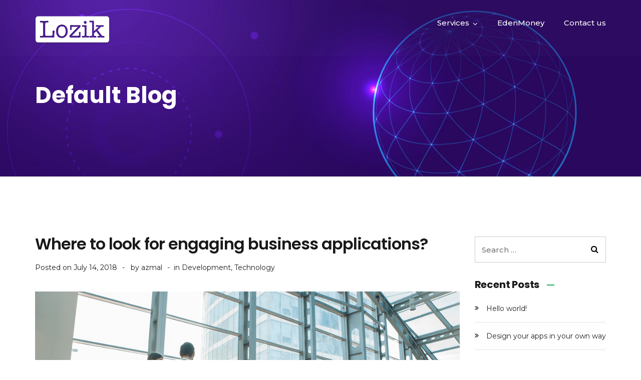

--- FILE ---
content_type: text/html; charset=UTF-8
request_url: https://lozikmedia.com/where-to-look-for-engaging-business-applications/
body_size: 12381
content:
<!doctype html>
<html lang="en-US">
<head>
	<meta charset="UTF-8">
	<meta name="viewport" content="width=device-width, initial-scale=1">
	<meta name="format-detection" content="telephone=no">
	<link rel="profile" href="http://gmpg.org/xfn/11">
	<title>Where to look for engaging business  applications? &#8211; Lozik Media Services Ltd</title>
<meta name='robots' content='max-image-preview:large' />
	<style>img:is([sizes="auto" i], [sizes^="auto," i]) { contain-intrinsic-size: 3000px 1500px }</style>
	<link rel='dns-prefetch' href='//fonts.googleapis.com' />
<link rel='preconnect' href='https://fonts.gstatic.com' crossorigin />
<link rel="alternate" type="application/rss+xml" title="Lozik Media Services Ltd &raquo; Feed" href="https://lozikmedia.com/feed/" />
<script type="text/javascript">
/* <![CDATA[ */
window._wpemojiSettings = {"baseUrl":"https:\/\/s.w.org\/images\/core\/emoji\/16.0.1\/72x72\/","ext":".png","svgUrl":"https:\/\/s.w.org\/images\/core\/emoji\/16.0.1\/svg\/","svgExt":".svg","source":{"concatemoji":"https:\/\/lozikmedia.com\/wp-includes\/js\/wp-emoji-release.min.js?ver=6.8.3"}};
/*! This file is auto-generated */
!function(s,n){var o,i,e;function c(e){try{var t={supportTests:e,timestamp:(new Date).valueOf()};sessionStorage.setItem(o,JSON.stringify(t))}catch(e){}}function p(e,t,n){e.clearRect(0,0,e.canvas.width,e.canvas.height),e.fillText(t,0,0);var t=new Uint32Array(e.getImageData(0,0,e.canvas.width,e.canvas.height).data),a=(e.clearRect(0,0,e.canvas.width,e.canvas.height),e.fillText(n,0,0),new Uint32Array(e.getImageData(0,0,e.canvas.width,e.canvas.height).data));return t.every(function(e,t){return e===a[t]})}function u(e,t){e.clearRect(0,0,e.canvas.width,e.canvas.height),e.fillText(t,0,0);for(var n=e.getImageData(16,16,1,1),a=0;a<n.data.length;a++)if(0!==n.data[a])return!1;return!0}function f(e,t,n,a){switch(t){case"flag":return n(e,"\ud83c\udff3\ufe0f\u200d\u26a7\ufe0f","\ud83c\udff3\ufe0f\u200b\u26a7\ufe0f")?!1:!n(e,"\ud83c\udde8\ud83c\uddf6","\ud83c\udde8\u200b\ud83c\uddf6")&&!n(e,"\ud83c\udff4\udb40\udc67\udb40\udc62\udb40\udc65\udb40\udc6e\udb40\udc67\udb40\udc7f","\ud83c\udff4\u200b\udb40\udc67\u200b\udb40\udc62\u200b\udb40\udc65\u200b\udb40\udc6e\u200b\udb40\udc67\u200b\udb40\udc7f");case"emoji":return!a(e,"\ud83e\udedf")}return!1}function g(e,t,n,a){var r="undefined"!=typeof WorkerGlobalScope&&self instanceof WorkerGlobalScope?new OffscreenCanvas(300,150):s.createElement("canvas"),o=r.getContext("2d",{willReadFrequently:!0}),i=(o.textBaseline="top",o.font="600 32px Arial",{});return e.forEach(function(e){i[e]=t(o,e,n,a)}),i}function t(e){var t=s.createElement("script");t.src=e,t.defer=!0,s.head.appendChild(t)}"undefined"!=typeof Promise&&(o="wpEmojiSettingsSupports",i=["flag","emoji"],n.supports={everything:!0,everythingExceptFlag:!0},e=new Promise(function(e){s.addEventListener("DOMContentLoaded",e,{once:!0})}),new Promise(function(t){var n=function(){try{var e=JSON.parse(sessionStorage.getItem(o));if("object"==typeof e&&"number"==typeof e.timestamp&&(new Date).valueOf()<e.timestamp+604800&&"object"==typeof e.supportTests)return e.supportTests}catch(e){}return null}();if(!n){if("undefined"!=typeof Worker&&"undefined"!=typeof OffscreenCanvas&&"undefined"!=typeof URL&&URL.createObjectURL&&"undefined"!=typeof Blob)try{var e="postMessage("+g.toString()+"("+[JSON.stringify(i),f.toString(),p.toString(),u.toString()].join(",")+"));",a=new Blob([e],{type:"text/javascript"}),r=new Worker(URL.createObjectURL(a),{name:"wpTestEmojiSupports"});return void(r.onmessage=function(e){c(n=e.data),r.terminate(),t(n)})}catch(e){}c(n=g(i,f,p,u))}t(n)}).then(function(e){for(var t in e)n.supports[t]=e[t],n.supports.everything=n.supports.everything&&n.supports[t],"flag"!==t&&(n.supports.everythingExceptFlag=n.supports.everythingExceptFlag&&n.supports[t]);n.supports.everythingExceptFlag=n.supports.everythingExceptFlag&&!n.supports.flag,n.DOMReady=!1,n.readyCallback=function(){n.DOMReady=!0}}).then(function(){return e}).then(function(){var e;n.supports.everything||(n.readyCallback(),(e=n.source||{}).concatemoji?t(e.concatemoji):e.wpemoji&&e.twemoji&&(t(e.twemoji),t(e.wpemoji)))}))}((window,document),window._wpemojiSettings);
/* ]]> */
</script>
<link rel='stylesheet' id='radiantthemes-addons-core-css' href='https://lozikmedia.com/wp-content/plugins/radiantthemes-addons/assets/css/radiantthemes-addons-core.css?ver=6.8.3' type='text/css' media='all' />
<style id='wp-emoji-styles-inline-css' type='text/css'>

	img.wp-smiley, img.emoji {
		display: inline !important;
		border: none !important;
		box-shadow: none !important;
		height: 1em !important;
		width: 1em !important;
		margin: 0 0.07em !important;
		vertical-align: -0.1em !important;
		background: none !important;
		padding: 0 !important;
	}
</style>
<link rel='stylesheet' id='wp-block-library-css' href='https://lozikmedia.com/wp-includes/css/dist/block-library/style.min.css?ver=6.8.3' type='text/css' media='all' />
<style id='classic-theme-styles-inline-css' type='text/css'>
/*! This file is auto-generated */
.wp-block-button__link{color:#fff;background-color:#32373c;border-radius:9999px;box-shadow:none;text-decoration:none;padding:calc(.667em + 2px) calc(1.333em + 2px);font-size:1.125em}.wp-block-file__button{background:#32373c;color:#fff;text-decoration:none}
</style>
<style id='global-styles-inline-css' type='text/css'>
:root{--wp--preset--aspect-ratio--square: 1;--wp--preset--aspect-ratio--4-3: 4/3;--wp--preset--aspect-ratio--3-4: 3/4;--wp--preset--aspect-ratio--3-2: 3/2;--wp--preset--aspect-ratio--2-3: 2/3;--wp--preset--aspect-ratio--16-9: 16/9;--wp--preset--aspect-ratio--9-16: 9/16;--wp--preset--color--black: #000000;--wp--preset--color--cyan-bluish-gray: #abb8c3;--wp--preset--color--white: #ffffff;--wp--preset--color--pale-pink: #f78da7;--wp--preset--color--vivid-red: #cf2e2e;--wp--preset--color--luminous-vivid-orange: #ff6900;--wp--preset--color--luminous-vivid-amber: #fcb900;--wp--preset--color--light-green-cyan: #7bdcb5;--wp--preset--color--vivid-green-cyan: #00d084;--wp--preset--color--pale-cyan-blue: #8ed1fc;--wp--preset--color--vivid-cyan-blue: #0693e3;--wp--preset--color--vivid-purple: #9b51e0;--wp--preset--gradient--vivid-cyan-blue-to-vivid-purple: linear-gradient(135deg,rgba(6,147,227,1) 0%,rgb(155,81,224) 100%);--wp--preset--gradient--light-green-cyan-to-vivid-green-cyan: linear-gradient(135deg,rgb(122,220,180) 0%,rgb(0,208,130) 100%);--wp--preset--gradient--luminous-vivid-amber-to-luminous-vivid-orange: linear-gradient(135deg,rgba(252,185,0,1) 0%,rgba(255,105,0,1) 100%);--wp--preset--gradient--luminous-vivid-orange-to-vivid-red: linear-gradient(135deg,rgba(255,105,0,1) 0%,rgb(207,46,46) 100%);--wp--preset--gradient--very-light-gray-to-cyan-bluish-gray: linear-gradient(135deg,rgb(238,238,238) 0%,rgb(169,184,195) 100%);--wp--preset--gradient--cool-to-warm-spectrum: linear-gradient(135deg,rgb(74,234,220) 0%,rgb(151,120,209) 20%,rgb(207,42,186) 40%,rgb(238,44,130) 60%,rgb(251,105,98) 80%,rgb(254,248,76) 100%);--wp--preset--gradient--blush-light-purple: linear-gradient(135deg,rgb(255,206,236) 0%,rgb(152,150,240) 100%);--wp--preset--gradient--blush-bordeaux: linear-gradient(135deg,rgb(254,205,165) 0%,rgb(254,45,45) 50%,rgb(107,0,62) 100%);--wp--preset--gradient--luminous-dusk: linear-gradient(135deg,rgb(255,203,112) 0%,rgb(199,81,192) 50%,rgb(65,88,208) 100%);--wp--preset--gradient--pale-ocean: linear-gradient(135deg,rgb(255,245,203) 0%,rgb(182,227,212) 50%,rgb(51,167,181) 100%);--wp--preset--gradient--electric-grass: linear-gradient(135deg,rgb(202,248,128) 0%,rgb(113,206,126) 100%);--wp--preset--gradient--midnight: linear-gradient(135deg,rgb(2,3,129) 0%,rgb(40,116,252) 100%);--wp--preset--font-size--small: 13px;--wp--preset--font-size--medium: 20px;--wp--preset--font-size--large: 36px;--wp--preset--font-size--x-large: 42px;--wp--preset--spacing--20: 0.44rem;--wp--preset--spacing--30: 0.67rem;--wp--preset--spacing--40: 1rem;--wp--preset--spacing--50: 1.5rem;--wp--preset--spacing--60: 2.25rem;--wp--preset--spacing--70: 3.38rem;--wp--preset--spacing--80: 5.06rem;--wp--preset--shadow--natural: 6px 6px 9px rgba(0, 0, 0, 0.2);--wp--preset--shadow--deep: 12px 12px 50px rgba(0, 0, 0, 0.4);--wp--preset--shadow--sharp: 6px 6px 0px rgba(0, 0, 0, 0.2);--wp--preset--shadow--outlined: 6px 6px 0px -3px rgba(255, 255, 255, 1), 6px 6px rgba(0, 0, 0, 1);--wp--preset--shadow--crisp: 6px 6px 0px rgba(0, 0, 0, 1);}:where(.is-layout-flex){gap: 0.5em;}:where(.is-layout-grid){gap: 0.5em;}body .is-layout-flex{display: flex;}.is-layout-flex{flex-wrap: wrap;align-items: center;}.is-layout-flex > :is(*, div){margin: 0;}body .is-layout-grid{display: grid;}.is-layout-grid > :is(*, div){margin: 0;}:where(.wp-block-columns.is-layout-flex){gap: 2em;}:where(.wp-block-columns.is-layout-grid){gap: 2em;}:where(.wp-block-post-template.is-layout-flex){gap: 1.25em;}:where(.wp-block-post-template.is-layout-grid){gap: 1.25em;}.has-black-color{color: var(--wp--preset--color--black) !important;}.has-cyan-bluish-gray-color{color: var(--wp--preset--color--cyan-bluish-gray) !important;}.has-white-color{color: var(--wp--preset--color--white) !important;}.has-pale-pink-color{color: var(--wp--preset--color--pale-pink) !important;}.has-vivid-red-color{color: var(--wp--preset--color--vivid-red) !important;}.has-luminous-vivid-orange-color{color: var(--wp--preset--color--luminous-vivid-orange) !important;}.has-luminous-vivid-amber-color{color: var(--wp--preset--color--luminous-vivid-amber) !important;}.has-light-green-cyan-color{color: var(--wp--preset--color--light-green-cyan) !important;}.has-vivid-green-cyan-color{color: var(--wp--preset--color--vivid-green-cyan) !important;}.has-pale-cyan-blue-color{color: var(--wp--preset--color--pale-cyan-blue) !important;}.has-vivid-cyan-blue-color{color: var(--wp--preset--color--vivid-cyan-blue) !important;}.has-vivid-purple-color{color: var(--wp--preset--color--vivid-purple) !important;}.has-black-background-color{background-color: var(--wp--preset--color--black) !important;}.has-cyan-bluish-gray-background-color{background-color: var(--wp--preset--color--cyan-bluish-gray) !important;}.has-white-background-color{background-color: var(--wp--preset--color--white) !important;}.has-pale-pink-background-color{background-color: var(--wp--preset--color--pale-pink) !important;}.has-vivid-red-background-color{background-color: var(--wp--preset--color--vivid-red) !important;}.has-luminous-vivid-orange-background-color{background-color: var(--wp--preset--color--luminous-vivid-orange) !important;}.has-luminous-vivid-amber-background-color{background-color: var(--wp--preset--color--luminous-vivid-amber) !important;}.has-light-green-cyan-background-color{background-color: var(--wp--preset--color--light-green-cyan) !important;}.has-vivid-green-cyan-background-color{background-color: var(--wp--preset--color--vivid-green-cyan) !important;}.has-pale-cyan-blue-background-color{background-color: var(--wp--preset--color--pale-cyan-blue) !important;}.has-vivid-cyan-blue-background-color{background-color: var(--wp--preset--color--vivid-cyan-blue) !important;}.has-vivid-purple-background-color{background-color: var(--wp--preset--color--vivid-purple) !important;}.has-black-border-color{border-color: var(--wp--preset--color--black) !important;}.has-cyan-bluish-gray-border-color{border-color: var(--wp--preset--color--cyan-bluish-gray) !important;}.has-white-border-color{border-color: var(--wp--preset--color--white) !important;}.has-pale-pink-border-color{border-color: var(--wp--preset--color--pale-pink) !important;}.has-vivid-red-border-color{border-color: var(--wp--preset--color--vivid-red) !important;}.has-luminous-vivid-orange-border-color{border-color: var(--wp--preset--color--luminous-vivid-orange) !important;}.has-luminous-vivid-amber-border-color{border-color: var(--wp--preset--color--luminous-vivid-amber) !important;}.has-light-green-cyan-border-color{border-color: var(--wp--preset--color--light-green-cyan) !important;}.has-vivid-green-cyan-border-color{border-color: var(--wp--preset--color--vivid-green-cyan) !important;}.has-pale-cyan-blue-border-color{border-color: var(--wp--preset--color--pale-cyan-blue) !important;}.has-vivid-cyan-blue-border-color{border-color: var(--wp--preset--color--vivid-cyan-blue) !important;}.has-vivid-purple-border-color{border-color: var(--wp--preset--color--vivid-purple) !important;}.has-vivid-cyan-blue-to-vivid-purple-gradient-background{background: var(--wp--preset--gradient--vivid-cyan-blue-to-vivid-purple) !important;}.has-light-green-cyan-to-vivid-green-cyan-gradient-background{background: var(--wp--preset--gradient--light-green-cyan-to-vivid-green-cyan) !important;}.has-luminous-vivid-amber-to-luminous-vivid-orange-gradient-background{background: var(--wp--preset--gradient--luminous-vivid-amber-to-luminous-vivid-orange) !important;}.has-luminous-vivid-orange-to-vivid-red-gradient-background{background: var(--wp--preset--gradient--luminous-vivid-orange-to-vivid-red) !important;}.has-very-light-gray-to-cyan-bluish-gray-gradient-background{background: var(--wp--preset--gradient--very-light-gray-to-cyan-bluish-gray) !important;}.has-cool-to-warm-spectrum-gradient-background{background: var(--wp--preset--gradient--cool-to-warm-spectrum) !important;}.has-blush-light-purple-gradient-background{background: var(--wp--preset--gradient--blush-light-purple) !important;}.has-blush-bordeaux-gradient-background{background: var(--wp--preset--gradient--blush-bordeaux) !important;}.has-luminous-dusk-gradient-background{background: var(--wp--preset--gradient--luminous-dusk) !important;}.has-pale-ocean-gradient-background{background: var(--wp--preset--gradient--pale-ocean) !important;}.has-electric-grass-gradient-background{background: var(--wp--preset--gradient--electric-grass) !important;}.has-midnight-gradient-background{background: var(--wp--preset--gradient--midnight) !important;}.has-small-font-size{font-size: var(--wp--preset--font-size--small) !important;}.has-medium-font-size{font-size: var(--wp--preset--font-size--medium) !important;}.has-large-font-size{font-size: var(--wp--preset--font-size--large) !important;}.has-x-large-font-size{font-size: var(--wp--preset--font-size--x-large) !important;}
:where(.wp-block-post-template.is-layout-flex){gap: 1.25em;}:where(.wp-block-post-template.is-layout-grid){gap: 1.25em;}
:where(.wp-block-columns.is-layout-flex){gap: 2em;}:where(.wp-block-columns.is-layout-grid){gap: 2em;}
:root :where(.wp-block-pullquote){font-size: 1.5em;line-height: 1.6;}
</style>
<link rel='stylesheet' id='contact-form-7-css' href='https://lozikmedia.com/wp-content/plugins/contact-form-7/includes/css/styles.css?ver=6.1.1' type='text/css' media='all' />
<link rel='stylesheet' id='child-style-css' href='https://lozikmedia.com/wp-content/themes/appon-child/style.css?ver=1.0.0' type='text/css' media='all' />
<link rel='stylesheet' id='radiantthemes-all-css' href='https://lozikmedia.com/wp-content/themes/appon/assets/css/radiantthemes-all.min.css?ver=1769766509' type='text/css' media='all' />
<link rel='stylesheet' id='radiantthemes-custom-css' href='https://lozikmedia.com/wp-content/themes/appon/assets/css/radiantthemes-custom.css?ver=1769766509' type='text/css' media='all' />
<link rel='stylesheet' id='radiantthemes-responsive-css' href='https://lozikmedia.com/wp-content/themes/appon/assets/css/radiantthemes-responsive.css?ver=1769766509' type='text/css' media='all' />
<link rel='stylesheet' id='radiantthemes-style-css' href='https://lozikmedia.com/wp-content/themes/appon-child/style.css?ver=6.8.3' type='text/css' media='all' />
<link rel='stylesheet' id='radiantthemes-user-custom-css' href='https://lozikmedia.com/wp-content/themes/appon/assets/css/radiantthemes-user-custom.css?ver=1769766509' type='text/css' media='all' />
<link rel='stylesheet' id='radiantthemes-dynamic-css' href='https://lozikmedia.com/wp-content/themes/appon/assets/css/radiantthemes-dynamic.css?ver=1769766509' type='text/css' media='all' />
<style id='radiantthemes-dynamic-inline-css' type='text/css'>
.vc_custom_1547877671502{margin-top: 0px !important;margin-bottom: 0px !important;padding-top: 90px !important;padding-bottom: 50px !important;background: #f6f6f6 url(https://appon.radiantthemes.com/wp-content/uploads/2019/01/footer-two-back.jpg?id=2091) !important;background-position: center !important;background-repeat: no-repeat !important;background-size: cover !important;}.vc_custom_1547202934967{margin-top: 0px !important;margin-bottom: 0px !important;padding-top: 20px !important;padding-bottom: 20px !important;background-color: #0a0217 !important;}.vc_custom_1547611642807{margin-top: 0px !important;margin-bottom: 20px !important;padding-top: 0px !important;padding-bottom: 0px !important;}.vc_custom_1547611650129{margin-top: 0px !important;margin-bottom: 20px !important;padding-top: 0px !important;padding-bottom: 0px !important;}.vc_custom_1547611691315{margin-top: 0px !important;margin-bottom: 20px !important;padding-top: 0px !important;padding-bottom: 0px !important;}.vc_custom_1547611700066{margin-top: 0px !important;margin-bottom: 20px !important;padding-top: 0px !important;padding-bottom: 0px !important;}.vc_custom_1547461545220{margin-top: 0px !important;margin-bottom: 30px !important;}.vc_custom_1547879295088{margin-top: 0px !important;margin-bottom: 30px !important;}.vc_custom_1547877757440{margin-top: -7px !important;margin-bottom: 27px !important;}.vc_custom_1547877765803{margin-top: -7px !important;margin-bottom: 27px !important;}.vc_custom_1547877782671{margin-top: -7px !important;margin-bottom: 27px !important;}.vc_custom_1547024292487{padding-top: 0px !important;padding-bottom: 0px !important;}.vc_custom_1547877485131{margin-top: 0px !important;margin-bottom: 0px !important;padding-top: 0px !important;padding-bottom: 0px !important;}.vc_custom_1549393890429{background-color: #001104 !important;}.vc_custom_1549393798177{margin-top: 0px !important;margin-bottom: 30px !important;}
</style>
<link rel='stylesheet' id='js_composer_front-css' href='https://lozikmedia.com/wp-content/plugins/js_composer/assets/css/js_composer.min.css?ver=8.5' type='text/css' media='all' />
<link rel="preload" as="style" href="https://fonts.googleapis.com/css?family=Montserrat:400,500,700%7CPoppins:700,600,500%7CRubik:500,700%7CEczar:400&#038;display=swap&#038;ver=1593998168" /><link rel="stylesheet" href="https://fonts.googleapis.com/css?family=Montserrat:400,500,700%7CPoppins:700,600,500%7CRubik:500,700%7CEczar:400&#038;display=swap&#038;ver=1593998168" media="print" onload="this.media='all'"><noscript><link rel="stylesheet" href="https://fonts.googleapis.com/css?family=Montserrat:400,500,700%7CPoppins:700,600,500%7CRubik:500,700%7CEczar:400&#038;display=swap&#038;ver=1593998168" /></noscript><script type="text/javascript" src="https://lozikmedia.com/wp-includes/js/jquery/jquery.min.js?ver=3.7.1" id="jquery-core-js"></script>
<script type="text/javascript" src="https://lozikmedia.com/wp-includes/js/jquery/jquery-migrate.min.js?ver=3.4.1" id="jquery-migrate-js"></script>
<script type="text/javascript" src="https://lozikmedia.com/wp-content/themes/appon/assets/js/retina.min.js?ver=1" id="retina-js"></script>
<script></script><link rel="https://api.w.org/" href="https://lozikmedia.com/wp-json/" /><link rel="alternate" title="JSON" type="application/json" href="https://lozikmedia.com/wp-json/wp/v2/posts/1613" /><link rel="EditURI" type="application/rsd+xml" title="RSD" href="https://lozikmedia.com/xmlrpc.php?rsd" />
<meta name="generator" content="WordPress 6.8.3" />
<link rel="canonical" href="https://lozikmedia.com/where-to-look-for-engaging-business-applications/" />
<link rel='shortlink' href='https://lozikmedia.com/?p=1613' />
<link rel="alternate" title="oEmbed (JSON)" type="application/json+oembed" href="https://lozikmedia.com/wp-json/oembed/1.0/embed?url=https%3A%2F%2Flozikmedia.com%2Fwhere-to-look-for-engaging-business-applications%2F" />
<link rel="alternate" title="oEmbed (XML)" type="text/xml+oembed" href="https://lozikmedia.com/wp-json/oembed/1.0/embed?url=https%3A%2F%2Flozikmedia.com%2Fwhere-to-look-for-engaging-business-applications%2F&#038;format=xml" />
<meta name="generator" content="Redux 4.5.7" />			<link rel="icon" href="https://lozikmedia.com/wp-content/uploads/2019/02/logo-lozik.png" sizes="32x32" />
			<link rel="icon" href="https://lozikmedia.com/wp-content/uploads/2019/02/logo-lozik.png" sizes="192x192">
			<link rel="apple-touch-icon-precomposed" href="https://lozikmedia.com/wp-content/uploads/2019/02/logo-lozik.png" />
			<meta name="msapplication-TileImage" content="https://lozikmedia.com/wp-content/uploads/2019/02/logo-lozik.png" />
				<meta name="generator" content="Powered by WPBakery Page Builder - drag and drop page builder for WordPress."/>
<style type="text/css">.gdpr-notice .btn, .team.element-six .team-item &gt; .holder .data .btn, .radiantthemes-button &gt; .radiantthemes-button-main, .rt-fancy-text-box &gt; .holder &gt; .more .btn, .rt-call-to-action-wraper .rt-call-to-action-item .btn:hover, .radiant-contact-form .form-row input[type=submit], .wraper_error_main.style-one .error_main .btn, .wraper_error_main.style-two .error_main .btn, .wraper_error_main.style-three .error_main_item .btn, .wraper_error_main.style-four .error_main .btn {  border-radius:0 0 0 0 ; }</style><style id="appon_theme_option-dynamic-css" title="dynamic-css" class="redux-options-output">body{background-color:#ffffff;}body{font-family:Montserrat;line-height:24px;font-weight:400;font-style:normal;color:#212127;font-size:16px;}h1{font-family:Poppins;line-height:48px;letter-spacing:-1px;font-weight:700;font-style:normal;color:#181818;font-size:40px;}h2{font-family:Poppins;line-height:44px;letter-spacing:-1px;font-weight:700;font-style:normal;color:#181818;font-size:36px;}h3{font-family:Poppins;line-height:40px;letter-spacing:-1px;font-weight:700;font-style:normal;color:#181818;font-size:32px;}h4{font-family:Poppins;line-height:35px;font-weight:600;font-style:normal;color:#181818;font-size:30px;}h5{font-family:Poppins;line-height:26px;font-weight:600;font-style:normal;color:#181818;font-size:18px;}h6{font-family:Poppins;line-height:26px;font-weight:600;font-style:normal;color:#181818;font-size:15px;}.wraper_header.style-one .wraper_header_main{background-color:rgba(255,255,255,0.01);}.wraper_header.style-one .is-sticky .wraper_header_main{background-color:rgba(0,0,0,0.85);}.wraper_header.style-one .wraper_header_main .nav > [class*="menu-"] > ul.menu > li > a{font-family:Montserrat;line-height:28px;font-weight:500;font-style:normal;color:#ffffff;font-size:15px;}.wraper_header.style-one .wraper_header_main .nav > [class*="menu-"] > ul.menu > li > a:before{background-color:rgba(255,255,255,0.45);}.wraper_header.style-one .nav > [class*="menu-"] > ul.menu > li > ul, .wraper_header.style-one .nav > [class*="menu-"] > ul.menu > li > ul > li > ul, .wraper_header.style-one .nav > [class*="menu-"] > ul.menu > li > ul > li > ul > li > ul, .wraper_header.style-one .nav > [class*="menu-"] > ul.menu > li > ul > li > ul > li > ul li ul, .wraper_header.style-one .rt-mega-menu{background-color:#0a0a0a;}.wraper_header.style-one .nav > [class*="menu-"] > ul.menu > li > ul > li > a, .wraper_header.style-one .nav > [class*="menu-"] > ul.menu > li > ul > li > ul > li > a, .wraper_header.style-one .nav > [class*="menu-"] > ul.menu > li > ul > li > ul > li > ul > li > a, .wraper_header.style-one .nav > [class*="menu-"] > ul.menu > li > ul > li > ul > li > ul > li ul li a{font-family:Montserrat;text-align:left;line-height:26px;font-weight:400;font-style:normal;color:#ffffff;font-size:14px;}.wraper_header.style-one .wraper_header_main .header_main_action ul > li.header-cart-bar > .header-cart-bar-icon .cart-count, .wraper_header.style-one .wraper_header_main .nav > [class*="menu-"] > ul.menu > li > ul > li > a:before, .wraper_header.style-one .wraper_header_main .nav > [class*="menu-"] > ul.menu > li > ul > li > ul > li > a:before, .wraper_header.style-one .wraper_header_main .nav > [class*="menu-"] > ul.menu > li > ul > li > ul > li > ul > li > a:before, .wraper_header.style-one .wraper_header_main .nav > [class*="menu-"] > ul.menu > li > ul > li > ul > li > ul > li ul li a:before{background-color:#1bcc88;}.wraper_header.style-one .wraper_header_main .header_main_calltoaction > .btn.button-one{background-color:#1bcc88;}body[data-header-style="header-style-one"] #mobile-menu{background-color:#191919;}body[data-header-style="header-style-one"] .mobile-menu-nav{font-family:Poppins;text-transform:uppercase;line-height:27px;letter-spacing:0.5px;font-weight:500;font-style:normal;color:#ffffff;font-size:14px;}.wraper_header.style-two .wraper_header_main{background-color:rgba(255,255,255,0.01);}.wraper_header.style-two .wraper_header_main .nav > [class*="menu-"] > ul.menu > li > a{font-family:Montserrat;line-height:28px;font-weight:500;font-style:normal;color:#ffffff;font-size:15px;}.wraper_header.style-two .wraper_header_main .nav > [class*="menu-"] > ul.menu > li > a:before{background-color:rgba(255,218,42,0.6);}.wraper_header.style-two .nav > [class*="menu-"] > ul.menu > li > ul, .wraper_header.style-two .nav > [class*="menu-"] > ul.menu > li > ul > li > ul, .wraper_header.style-two .nav > [class*="menu-"] > ul.menu > li > ul > li > ul > li > ul, .wraper_header.style-two .nav > [class*="menu-"] > ul.menu > li > ul > li > ul > li > ul li ul, .wraper_header.style-two .rt-mega-menu{background-color:#0a0a0a;}.wraper_header.style-two .nav > [class*="menu-"] > ul.menu > li > ul > li > a, .wraper_header.style-two .nav > [class*="menu-"] > ul.menu > li > ul > li > ul > li > a, .wraper_header.style-two .nav > [class*="menu-"] > ul.menu > li > ul > li > ul > li > ul > li > a, .wraper_header.style-two .nav > [class*="menu-"] > ul.menu > li > ul > li > ul > li > ul > li ul li a{font-family:Montserrat;text-align:left;line-height:26px;font-weight:400;font-style:normal;color:#ffffff;font-size:14px;}.wraper_header.style-two .wraper_header_main .header_main_action ul > li.header-cart-bar > .header-cart-bar-icon .cart-count, .wraper_header.style-two .wraper_header_main .nav > [class*="menu-"] > ul.menu > li > ul > li > a:before, .wraper_header.style-two .wraper_header_main .nav > [class*="menu-"] > ul.menu > li > ul > li > ul > li > a:before, .wraper_header.style-two .wraper_header_main .nav > [class*="menu-"] > ul.menu > li > ul > li > ul > li > ul > li > a:before, .wraper_header.style-two .wraper_header_main .nav > [class*="menu-"] > ul.menu > li > ul > li > ul > li > ul > li ul li a:before{background-color:#73c21e;}body[data-header-style="header-style-two"] #mobile-menu{background-color:#191919;}body[data-header-style="header-style-two"] .mobile-menu-nav{font-family:Poppins;text-transform:uppercase;line-height:27px;letter-spacing:0.5px;font-weight:500;font-style:normal;color:#ffffff;font-size:14px;}body[data-header-style="header-style-three"] .wraper_header_main{background-color:#000000;}body[data-header-style="header-style-three"] .wraper_header_main .nav > [class*="menu-"] > ul.menu > li > a:before{background-color:#99fdff;}body[data-header-style="header-style-three"] .wraper_header_main .nav > [class*="menu-"] > ul.menu > li.current-menu-item > a, body[data-header-style="header-style-three"] .wraper_header_main .nav > [class*="menu-"] > ul.menu > li > ul > li.current-menu-item > a, body[data-header-style="header-style-three"] .wraper_header_main .nav > [class*="menu-"] > ul.menu > li > ul > li > ul > li.current-menu-item > a, body[data-header-style="header-style-three"] .wraper_header_main .nav > [class*="menu-"] > ul.menu > li > ul > li > ul > li > ul > li.current-menu-item > a, body[data-header-style="header-style-three"] .wraper_header_main .nav > [class*="menu-"] > ul.menu > li > ul > li > ul > li > ul > li > ul li.current-menu-item a, body[data-header-style="header-style-three"] .wraper_header_main .header_main .header-social ul.social li a:hover{color:#99fdff;}body[data-header-style="header-style-three"] .wraper_header_main .header_main .header-social ul.social li a:hover{border-color:#99fdff;}body[data-header-style="header-style-three"] .wraper_header_main .nav{font-family:Rubik;text-transform:uppercase;line-height:27px;font-weight:500;font-style:normal;color:#ffffff;font-size:13px;}body[data-header-style="header-style-four"] .sidr{background-color:#252525;}body[data-header-style="header-style-four"] .wraper_header_main .header_main .nav > [class*="menu-"] > ul.menu > li > a:before, body[data-header-style="header-style-four"] .wraper_header_main .header_main .nav > [class*="menu-"] > ul.menu > li > ul > li > a:before, body[data-header-style="header-style-four"] .wraper_header_main .header_main .nav > [class*="menu-"] > ul.menu > li > ul > li > ul > li > a:before, body[data-header-style="header-style-four"] .wraper_header_main .header_main .nav > [class*="menu-"] > ul.menu > li > ul > li > ul > li > ul > li > a:before, body[data-header-style="header-style-four"] .wraper_header_main .header_main .nav > [class*="menu-"] > ul.menu > li > ul > li > ul > li > ul > li > ul li a:before, body[data-header-style="header-style-four"] .wraper_header_main .header_main .header-search-bar .form-row:before{background-color:#fe6c33;}body[data-header-style="header-style-four"] .wraper_header_main .header_main .nav > [class*="menu-"] > ul.menu > li.current-menu-item > a, body[data-header-style="header-style-four"] .wraper_header_main .header_main .nav > [class*="menu-"] > ul.menu > li > ul > li.current-menu-item > a, body[data-header-style="header-style-four"] .wraper_header_main .header_main .nav > [class*="menu-"] > ul.menu > li > ul > li > ul > li.current-menu-item > a, body[data-header-style="header-style-four"] .wraper_header_main .header_main .nav > [class*="menu-"] > ul.menu > li > ul > li > ul > li > ul > li.current-menu-item > a, body[data-header-style="header-style-four"] .wraper_header_main .header_main .nav > [class*="menu-"] > ul.menu > li > ul > li > ul > li > ul > li > ul li.current-menu-item a{color:#fe6c33;}body[data-header-style="header-style-four"] .wraper_header_main .nav{font-family:Rubik;line-height:38px;font-weight:700;font-style:normal;color:#ffffff;font-size:30px;}body[data-header-style="header-style-five"] .wraper_header_main{background-color:rgba(255,255,255,0.01);}body[data-header-style="header-style-five"] .wraper_flyout_menu, body[data-header-style="header-style-five"] .flyout-menu-overlay > .flyout-menu-overlay-line{background-color:#040404;}body[data-header-style="header-style-five"] .wraper_flyout_menu > .table > .table-cell > .flyout-menu > .flyout-menu-nav{font-family:Eczar;line-height:50px;font-weight:400;font-style:normal;color:#ffffff;font-size:42px;}body[data-header-style="header-style-five"] .wraper_header_main .header_main_action ul > li.header-cart-bar > .header-cart-bar-icon .cart-count{background-color:#b7914a;}.wraper_header.style-six .wraper_header_main{background-color:rgba(255,255,255,0.01);}.wraper_header.style-six .wraper_header_main .nav > [class*="menu-"] > ul.menu > li > a{font-family:Montserrat;line-height:28px;font-weight:500;font-style:normal;color:#ffffff;font-size:15px;}.wraper_header.style-six .wraper_header_main .nav > [class*="menu-"] > ul.menu > li > a:before{background-color:#ffffff;}.wraper_header.style-six .nav > [class*="menu-"] > ul.menu > li > ul, .wraper_header.style-six .nav > [class*="menu-"] > ul.menu > li > ul > li > ul, .wraper_header.style-six .nav > [class*="menu-"] > ul.menu > li > ul > li > ul > li > ul, .wraper_header.style-six .nav > [class*="menu-"] > ul.menu > li > ul > li > ul > li > ul li ul, .wraper_header.style-six .rt-mega-menu{background-color:#0a0a0a;}.wraper_header.style-six .nav > [class*="menu-"] > ul.menu > li > ul > li > a, .wraper_header.style-six .nav > [class*="menu-"] > ul.menu > li > ul > li > ul > li > a, .wraper_header.style-six .nav > [class*="menu-"] > ul.menu > li > ul > li > ul > li > ul > li > a, .wraper_header.style-six .nav > [class*="menu-"] > ul.menu > li > ul > li > ul > li > ul > li ul li a{font-family:Montserrat;text-align:left;line-height:26px;font-weight:400;font-style:normal;color:#ffffff;font-size:14px;}.wraper_header.style-six .wraper_header_main .header_main_action ul > li.header-cart-bar > .header-cart-bar-icon .cart-count, .wraper_header.style-six .wraper_header_main .nav > [class*="menu-"] > ul.menu > li > ul > li > a:before, .wraper_header.style-six .wraper_header_main .nav > [class*="menu-"] > ul.menu > li > ul > li > ul > li > a:before, .wraper_header.style-six .wraper_header_main .nav > [class*="menu-"] > ul.menu > li > ul > li > ul > li > ul > li > a:before, .wraper_header.style-six .wraper_header_main .nav > [class*="menu-"] > ul.menu > li > ul > li > ul > li > ul > li ul li a:before{background-color:#ff2c54;}.wraper_header.style-six .wraper_header_main .header_main_calltoaction > .btn.button-one{background-color:#ff2c54;}body[data-header-style="header-style-six"] #mobile-menu{background-color:#191919;}body[data-header-style="header-style-six"] .mobile-menu-nav{font-family:Poppins;text-transform:uppercase;line-height:27px;letter-spacing:0.5px;font-weight:500;font-style:normal;color:#ffffff;font-size:14px;}body[data-header-style="header-style-seven"] .wraper_header_main{background-color:rgba(255,255,255,0.01);}body[data-header-style="header-style-seven"] .is-sticky .wraper_header_main{background-color:#000000;}body[data-header-style="header-style-seven"] .wraper_flexi_menu > .flexi-menu-overlay{background-color:#ffffff;background-position:right center;background-image:url('https://lozikmedia.com/wp-content/themes/appon/assets/images/Header-7-Menu-Background.png');background-size:cover;}body[data-header-style="header-style-seven"] .wraper_flexi_menu > .table > .table-cell > .flexi-menu > .flexi-menu-nav{font-family:Poppins;text-transform:uppercase;line-height:45px;font-weight:700;font-style:normal;color:#363F54;font-size:32px;}.wraper_inner_banner{background-color:#2c0f6e;background-position:center center;background-image:url('https://lozikmedia.com/wp-content/themes/appon/assets/images/Default-Banner-Background.jpg');background-size:cover;}.wraper_inner_banner_main{border-bottom-color:rgba(255,255,255,0.01);}.wraper_inner_banner_main > .container{padding-top:165px;padding-bottom:135px;}.inner_banner_main .title{font-family:Poppins;line-height:52px;font-weight:700;font-style:normal;color:#ffffff;font-size:45px;}.inner_banner_main .subtitle{font-family:Poppins;line-height:30px;font-weight:600;font-style:normal;color:#ffffff;font-size:20px;}.inner_banner_breadcrumb #crumbs{font-family:Montserrat;line-height:26px;font-weight:500;font-style:normal;color:#ffffff;font-size:15px;}.wraper_inner_banner_breadcrumb > .container{padding-top:0px;padding-bottom:125px;}.radiantthemes-button > .radiantthemes-button-main, .gdpr-notice .btn, .radiant-contact-form .form-row input[type=submit], .radiant-contact-form .form-row input[type=button], .radiant-contact-form .form-row button[type=submit], .post.style-two .post-read-more .btn, .post.style-three .entry-main .post-read-more .btn, .woocommerce #respond input#submit, .woocommerce .return-to-shop .button, .woocommerce form .form-row input.button, .widget-area > .widget.widget_price_filter .button, .wraper_error_main.style-one .error_main .btn, .wraper_error_main.style-two .error_main .btn, .wraper_error_main.style-three .error_main_item .btn, .wraper_error_main.style-four .error_main .btn{padding-top:12px;padding-right:35px;padding-bottom:13px;padding-left:35px;}.radiantthemes-button.hover-style-one .radiantthemes-button-main:hover, .radiantthemes-button.hover-style-two .radiantthemes-button-main > .overlay, .radiantthemes-button.hover-style-three .radiantthemes-button-main > .overlay, .radiantthemes-button.hover-style-four .radiantthemes-button-main:hover, .gdpr-notice .btn, .radiant-contact-form .form-row input[type=submit]:hover, .radiant-contact-form .form-row input[type=button]:hover, .radiant-contact-form .form-row button[type=submit]:hover, .post.style-two .post-read-more .btn:hover, .post.style-three .entry-main .post-read-more .btn:hover, .woocommerce #respond input#submit, .woocommerce .return-to-shop .button:hover, .woocommerce form .form-row input.button:hover, .widget-area > .widget.widget_price_filter .button:hover, .wraper_error_main.style-one .error_main .btn:hover, .wraper_error_main.style-two .error_main .btn:hover, .wraper_error_main.style-three .error_main_item .btn:hover, .wraper_error_main.style-four .error_main .btn:hover{background-color:#252525;}.radiantthemes-button > .radiantthemes-button-main, .gdpr-notice .btn, .radiant-contact-form .form-row input[type=submit], .radiant-contact-form .form-row input[type=button], .radiant-contact-form .form-row button[type=submit], .post.style-two .post-read-more .btn, .post.style-three .entry-main .post-read-more .btn, .woocommerce #respond input#submit, .woocommerce .return-to-shop .button, .woocommerce form .form-row input.button, .widget-area > .widget.widget_price_filter .button, .wraper_error_main.style-one .error_main .btn, .wraper_error_main.style-two .error_main .btn, .wraper_error_main.style-three .error_main_item .btn, .wraper_error_main.style-four .error_main .btn{border-top:0px solid #ffffff;border-bottom:0px solid #ffffff;border-left:0px solid #ffffff;border-right:0px solid #ffffff;}.radiantthemes-button > .radiantthemes-button-main:hover, .gdpr-notice .btn:hover, .radiant-contact-form .form-row input[type=submit]:hover, .radiant-contact-form .form-row input[type=button]:hover, .radiant-contact-form .form-row button[type=submit]:hover, .post.style-two .post-read-more .btn:hover, .post.style-three .entry-main .post-read-more .btn:hover, .woocommerce #respond input#submit, .woocommerce .return-to-shop .button:hover, .woocommerce form .form-row input.button:hover, .widget-area > .widget.widget_price_filter .button:hover, .wraper_error_main.style-one .error_main .btn:hover, .wraper_error_main.style-two .error_main .btn:hover, .wraper_error_main.style-three .error_main_item .btn:hover, .wraper_error_main.style-four .error_main .btn:hover{border-top:0px solid #ffffff;border-bottom:0px solid #ffffff;border-left:0px solid #ffffff;border-right:0px solid #ffffff;}.radiantthemes-button > .radiantthemes-button-main, .gdpr-notice .btn, .radiant-contact-form .form-row input[type=submit], .radiant-contact-form .form-row input[type=button], .radiant-contact-form .form-row button[type=submit], .post.style-two .post-read-more .btn, .post.style-three .entry-main .post-read-more .btn, .woocommerce #respond input#submit, .woocommerce .return-to-shop .button, .woocommerce form .form-row input.button, .widget-area > .widget.widget_price_filter .button, .wraper_error_main.style-one .error_main .btn, .wraper_error_main.style-two .error_main .btn, .wraper_error_main.style-three .error_main_item .btn, .wraper_error_main.style-four .error_main .btn{-moz-box-shadow: 0 0 0 0 rgba(0,0,0,0.01);-webkit-box-shadow: 0 0 0 0 rgba(0,0,0,0.01);-ms-box-shadow: 0 0 0 0 rgba(0,0,0,0.01);-o-box-shadow: 0 0 0 0 rgba(0,0,0,0.01);box-shadow: 0 0 0 0 rgba(0,0,0,0.01);}.radiantthemes-button > .radiantthemes-button-main, .gdpr-notice .btn, .radiant-contact-form .form-row input[type=submit], .radiant-contact-form .form-row input[type=button], .radiant-contact-form .form-row button[type=submit], .post.style-two .post-read-more .btn, .post.style-three .entry-main .post-read-more .btn, .woocommerce #respond input#submit, .woocommerce .return-to-shop .button, .woocommerce form .form-row input.button, .widget-area > .widget.widget_price_filter .button, .wraper_error_main.style-one .error_main .btn, .wraper_error_main.style-two .error_main .btn, .wraper_error_main.style-three .error_main_item .btn, .wraper_error_main.style-four .error_main .btn{font-family:Montserrat;text-transform:uppercase;line-height:25px;font-weight:700;font-style:normal;color:#ffffff;font-size:13px;}.radiantthemes-button > .radiantthemes-button-main:hover, .gdpr-notice .btn:hover, .radiant-contact-form .form-row input[type=submit]:hover, .radiant-contact-form .form-row input[type=button]:hover, .radiant-contact-form .form-row button[type=submit]:hover, .post.style-two .post-read-more .btn:hover, .post.style-three .entry-main .post-read-more .btn:hover, .woocommerce #respond input#submit, .woocommerce .return-to-shop .button:hover, .woocommerce form .form-row input.button:hover, .widget-area > .widget.widget_price_filter .button:hover, .wraper_error_main.style-one .error_main .btn:hover, .wraper_error_main.style-two .error_main .btn:hover, .wraper_error_main.style-three .error_main_item .btn:hover, .wraper_error_main.style-four .error_main .btn:hover{color:#ffffff;}.radiantthemes-button > .radiantthemes-button-main i{color:#ffffff;}.radiantthemes-button > .radiantthemes-button-main:hover i{color:#ffffff;}.radiant-contact-form .form-row, div.wpcf7-response-output{margin-top:0px;margin-right:0px;margin-bottom:20px;margin-left:0px;}.radiant-contact-form .form-row input[type=text], .radiant-contact-form .form-row input[type=email], .radiant-contact-form .form-row input[type=url], .radiant-contact-form .form-row input[type=tel], .radiant-contact-form .form-row input[type=number], .radiant-contact-form .form-row input[type=password], .radiant-contact-form .form-row input[type=date], .radiant-contact-form .form-row input[type=time], .radiant-contact-form .form-row select{height:45px;}.radiant-contact-form .form-row textarea{height:100px;}.radiant-contact-form .form-row input[type=text]:focus, .radiant-contact-form .form-row input[type=email]:focus, .radiant-contact-form .form-row input[type=url]:focus, .radiant-contact-form .form-row input[type=tel]:focus, .radiant-contact-form .form-row input[type=number]:focus, .radiant-contact-form .form-row input[type=password]:focus, .radiant-contact-form .form-row input[type=date]:focus, .radiant-contact-form .form-row input[type=time]:focus, .radiant-contact-form .form-row select:focus, .radiant-contact-form .form-row textarea:focus{padding-top:0px;padding-right:0px;padding-bottom:0px;padding-left:0px;}.radiant-contact-form .form-row input[type=text], .radiant-contact-form .form-row input[type=email], .radiant-contact-form .form-row input[type=url], .radiant-contact-form .form-row input[type=tel], .radiant-contact-form .form-row input[type=number], .radiant-contact-form .form-row input[type=password], .radiant-contact-form .form-row input[type=date], .radiant-contact-form .form-row input[type=time], .radiant-contact-form .form-row select, .radiant-contact-form .form-row textarea{-moz-box-shadow: 0 0 20px 0 rgba(0,0,0,0.15);-webkit-box-shadow: 0 0 20px 0 rgba(0,0,0,0.15);-ms-box-shadow: 0 0 20px 0 rgba(0,0,0,0.15);-o-box-shadow: 0 0 20px 0 rgba(0,0,0,0.15);box-shadow: 0 0 20px 0 rgba(0,0,0,0.15);}.wraper_error_main.style-one{background-color:#3f198a;}.wraper_error_main.style-two{background-color:#ffffff;}.wraper_error_main.style-three{background-color:#ffffff;}.wraper_error_main.style-four{background-color:#ffffff;}.wraper_maintenance_main.style-one{background-color:#ffffff;background-image:url('https://lozikmedia.com/wp-content/themes/appon/assets/images/Maintenance-More-Style-One-Image.png');}.wraper_maintenance_main.style-two{background-color:#ffffff;background-image:url('https://lozikmedia.com/wp-content/themes/appon/assets/images/Maintenance-More-Style-Two-Image.png');}.wraper_maintenance_main.style-three{background-color:#ffffff;background-image:url('https://lozikmedia.com/wp-content/themes/appon/assets/images/Maintenance-More-Style-Three-Image.png');}.wraper_comingsoon_main.style-one{background-color:#000000;background-image:url('https://lozikmedia.com/wp-content/themes/appon/assets/images/Coming-Soon-Style-One-Background-Image.png');background-size:cover;}.wraper_comingsoon_main.style-two{background-color:#000000;background-image:url('https://lozikmedia.com/wp-content/themes/appon/assets/images/Coming-Soon-Style-Two-Background-Image.png');background-size:cover;}.wraper_comingsoon_main.style-three{background-color:#000000;background-image:url('https://lozikmedia.com/wp-content/themes/appon/assets/images/Coming-Soon-Style-Three-Background-Image.png');background-size:cover;}</style><style type="text/css" data-type="vc_shortcodes-default-css">.vc_do_custom_heading{margin-bottom:0.625rem;margin-top:0;}</style><style type="text/css" data-type="vc_shortcodes-custom-css">.vc_custom_1547889549022{margin-top: 0px !important;margin-bottom: 0px !important;padding-top: 0px !important;padding-bottom: 0px !important;}.vc_custom_1547889556446{padding-top: 0px !important;padding-bottom: 0px !important;}.vc_custom_1547892276827{margin-top: 0px !important;margin-bottom: 35px !important;}.vc_custom_1547889767518{margin-top: 0px !important;margin-bottom: 22px !important;}.vc_custom_1547891800648{margin-top: 0px !important;margin-bottom: 25px !important;}.vc_custom_1547891800648{margin-top: 0px !important;margin-bottom: 25px !important;}.vc_custom_1547891848345{margin-top: -5px !important;margin-bottom: 25px !important;}.vc_custom_1547891855112{margin-top: 0px !important;margin-bottom: 25px !important;}.vc_custom_1547891761028{margin-top: 0px !important;margin-bottom: 22px !important;}.vc_custom_1547892506366{margin-top: 0px !important;margin-bottom: 22px !important;}.vc_custom_1547892381958{margin-top: 0px !important;margin-bottom: 0px !important;}.vc_custom_1547892446803{margin-top: 0px !important;margin-bottom: 0px !important;}.vc_custom_1547892136783{margin-top: 0px !important;margin-bottom: 25px !important;}.vc_custom_1547891855112{margin-top: 0px !important;margin-bottom: 25px !important;}.vc_custom_1547891927172{margin-top: 0px !important;margin-bottom: 0px !important;}.vc_custom_1547892157420{margin-top: 0px !important;margin-bottom: 0px !important;}</style><noscript><style> .wpb_animate_when_almost_visible { opacity: 1; }</style></noscript></head>



	<body class="wp-singular post-template-default single single-post postid-1613 single-format-standard wp-theme-appon wp-child-theme-appon-child wpb-js-composer js-comp-ver-8.5 vc_responsive" data-page-transition="" data-header-style="header-style-two" data-nicescroll-cursorcolor="#ffbc13" data-nicescroll-cursorwidth="7px">


	
	
	<!-- overlay -->
	<div class="overlay"></div>
	<!-- overlay -->

	
	<!-- scrollup -->
		<!-- scrollup -->

	
	<!-- radiantthemes-website-layout -->
						<div class="radiantthemes-website-layout full-width">
			
		
<!-- wraper_header -->
	<header class="wraper_header style-two floating-header">
	<!-- wraper_header_main -->
			<div class="wraper_header_main">
			<div class="container">
			<!-- header_main -->
			<div class="header_main">
									<!-- brand-logo -->
					<div class="brand-logo radiantthemes-retina">
						<a href="https://lozikmedia.com/"><img src="https://lozikmedia.com/wp-content/uploads/2019/02/logo-lozik.png" alt=""></a>
					</div>
					<!-- brand-logo -->
													<!-- header-responsive-nav -->
					<div class="header-responsive-nav hidden-lg hidden-md visible-sm visible-xs">
						<span class="header-responsive-nav-line"></span>
						<span class="header-responsive-nav-line"></span>
						<span class="header-responsive-nav-line"></span>
					</div>
					<!-- header-responsive-nav -->
												<!-- header_main_action -->
				<div class="header_main_action">
					<ul>
																	</ul>
				</div>
				<!-- header_main_action -->
				<!-- nav -->
				<nav class="nav visible-lg visible-md hidden-sm hidden-xs">
					<div class="menu-toppy-container"><ul id="menu-toppy" class="menu"><li id="menu-item-2992" class="menu-item menu-item-type-post_type menu-item-object-page menu-item-has-children menu-item-2992"><a href="https://lozikmedia.com/services/">Services</a>
<ul class="sub-menu">
	<li id="menu-item-2997" class="menu-item menu-item-type-post_type menu-item-object-page menu-item-2997"><a href="https://lozikmedia.com/web-development/">Web Development</a></li>
	<li id="menu-item-2996" class="menu-item menu-item-type-post_type menu-item-object-page menu-item-2996"><a href="https://lozikmedia.com/web-hosting/">Web Hosting</a></li>
	<li id="menu-item-2998" class="menu-item menu-item-type-post_type menu-item-object-page menu-item-2998"><a href="https://lozikmedia.com/seo/">SEO</a></li>
	<li id="menu-item-2994" class="menu-item menu-item-type-post_type menu-item-object-page menu-item-2994"><a href="https://lozikmedia.com/social-media/">Social Media</a></li>
	<li id="menu-item-2993" class="menu-item menu-item-type-post_type menu-item-object-page menu-item-2993"><a href="https://lozikmedia.com/branding/">Branding</a></li>
	<li id="menu-item-2781" class="menu-item menu-item-type-post_type menu-item-object-page menu-item-2781"><a href="https://lozikmedia.com/game-development/">Game Development</a></li>
</ul>
</li>
<li id="menu-item-2780" class="menu-item menu-item-type-post_type menu-item-object-page menu-item-2780"><a href="https://lozikmedia.com/edenmoney/">EdenMoney</a></li>
<li id="menu-item-2822" class="menu-item menu-item-type-post_type menu-item-object-page menu-item-2822"><a href="https://lozikmedia.com/contact-us/">Contact us</a></li>
</ul></div>				</nav>
				<!-- nav -->
				<div class="clearfix"></div>
			</div>
			<!-- header_main -->
		</div>
	</div>
	<!-- wraper_header_main -->
</header>
<!-- wraper_header -->

	<!-- mobile-menu -->
	<div class="mobile-menu hidden">
		<!-- mobile-menu-main -->
		<div class="mobile-menu-main">
			<!-- mobile-menu-close -->
			<div class="mobile-menu-close">
				<i class="fa fa-times"></i>
			</div>
			<!-- mobile-menu-close -->
			<!-- mobile-menu-nav -->
			<nav class="mobile-menu-nav">
				<div class="menu-toppy-container"><ul id="menu-toppy-1" class="menu"><li class="menu-item menu-item-type-post_type menu-item-object-page menu-item-has-children menu-item-2992"><a href="https://lozikmedia.com/services/">Services</a>
<ul class="sub-menu">
	<li class="menu-item menu-item-type-post_type menu-item-object-page menu-item-2997"><a href="https://lozikmedia.com/web-development/">Web Development</a></li>
	<li class="menu-item menu-item-type-post_type menu-item-object-page menu-item-2996"><a href="https://lozikmedia.com/web-hosting/">Web Hosting</a></li>
	<li class="menu-item menu-item-type-post_type menu-item-object-page menu-item-2998"><a href="https://lozikmedia.com/seo/">SEO</a></li>
	<li class="menu-item menu-item-type-post_type menu-item-object-page menu-item-2994"><a href="https://lozikmedia.com/social-media/">Social Media</a></li>
	<li class="menu-item menu-item-type-post_type menu-item-object-page menu-item-2993"><a href="https://lozikmedia.com/branding/">Branding</a></li>
	<li class="menu-item menu-item-type-post_type menu-item-object-page menu-item-2781"><a href="https://lozikmedia.com/game-development/">Game Development</a></li>
</ul>
</li>
<li class="menu-item menu-item-type-post_type menu-item-object-page menu-item-2780"><a href="https://lozikmedia.com/edenmoney/">EdenMoney</a></li>
<li class="menu-item menu-item-type-post_type menu-item-object-page menu-item-2822"><a href="https://lozikmedia.com/contact-us/">Contact us</a></li>
</ul></div>			</nav>
			<!-- mobile-menu-nav -->
		</div>
		<!-- mobile-menu-main -->
	</div>
	<!-- mobile-menu -->


		<!-- hamburger-menu-holder -->
		<div class="hamburger-menu-holder hidden">
			<!-- hamburger-menu -->
			<div class="hamburger-menu">
				<!-- hamburger-menu-close -->
				<div class="hamburger-menu-close">
					<div class="table">
						<div class="table-cell">
							<!-- hamburger-menu-close-lines -->
							<div class="hamburger-menu-close-lines"><span></span><span></span></div>
							<!-- hamburger-menu-close-lines -->
						</div>
					</div>
				</div>
				<!-- hamburger-menu-close -->
				<!-- hamburger-menu-main -->
				<div class="hamburger-menu-main">
									</div>
				<!-- hamburger-menu-main -->
			</div>
			<!-- hamburger-menu -->
		</div>
		<!-- hamburger-menu-holder -->

			
								<!-- wraper_header_bannerinner -->
							<div class="wraper_inner_banner">
								<!-- wraper_inner_banner_main -->
			<div class="wraper_inner_banner_main">
				<div class="container">
					<!-- row -->
					<div class="row">
						<div class="col-lg-12 col-md-12 col-sm-12 col-xs-12">
							<!-- inner_banner_main -->
							<div class="inner_banner_main">
																																			<p class="title">
										Default Blog									</p>
																																									</div>
							<!-- inner_banner_main -->
						</div>
					</div>
					<!-- row -->
				</div>
			</div>
			<!-- wraper_inner_banner_main -->
								</div>
		<!-- wraper_header_bannerinner -->
<!-- wraper_header_bannerinner -->


		<!-- #page -->
		<div id="page" class="site">
			<!-- #content -->
			<div id="content" class="site-content">

<div id="primary" class="content-area">
	<main id="main" class="site-main">
		<!-- wraper_blog_main -->
		<section class="wraper_blog_main">
			<div class="container">
				<!-- row -->
				<div class="row">
																										<div class="col-lg-9 col-md-8 col-sm-8 col-xs-12 pull-left">
																								<!-- blog_single -->
						<div class="blog_single">
							<article id="post-1613" class="single-post post-1613 post type-post status-publish format-standard has-post-thumbnail hentry category-development category-technology tag-application tag-creative">
	<header class="entry-header">
		<h1 class="entry-title">Where to look for engaging business  applications?</h1>	</header><!-- .entry-header -->
			<div class="entry-meta">
			<div class="holder">
                            <div class="author-image hidden"><img alt='' src='https://secure.gravatar.com/avatar/510a86f5a06d033a7d6f86bbc0aa8586f0a55d4e02a2954a2143db0954ad999b?s=150&#038;d=mm&#038;r=g' class='avatar avatar-150 photo' height='150' width='150' /></div>
                                <div class="data">
                                    <div class="meta"><span class="published-on">Posted on <a href="https://lozikmedia.com/where-to-look-for-engaging-business-applications/" rel="bookmark">July 14, 2018</a></span>
    						<span class="byline">by <a href="https://lozikmedia.com/author/azmal/">azmal</a></span><span class="category">in <a href="https://lozikmedia.com/category/development/" rel="category tag">Development</a>, <a href="https://lozikmedia.com/category/technology/" rel="category tag">Technology</a></span> </div>
			</div>
		</div>		</div><!-- .entry-meta -->
				<div class="post-thumbnail">
			<img width="985" height="539" src="https://lozikmedia.com/wp-content/uploads/2019/01/blog-img1-1.png" class="attachment-full size-full wp-post-image" alt="" decoding="async" />		</div><!-- .post-thumbnail -->
		<div class="entry-main">
		<div class="entry-content default-page">
			<div class="wpb-content-wrapper"><div class="vc_row wpb_row vc_row-fluid vc_custom_1547889549022"><div class="wpb_column vc_column_container vc_col-sm-12"><div class="vc_column-inner vc_custom_1547889556446"><div class="wpb_wrapper"><div class="radiantthemes-dropcaps element-five "  ><div class="holder" style="color:#000000;"><div class="radiantthemes-dropcap-letter">L</div>Lorem Ipsum is simply dummy text of the printing and typesetting industry. Lorem Ipsum has been the industry&#039;s standard dummy text ever since the 1500s, when an unknown printer took a galley of type and scrambled it to make a type specimen book. It has survived not only five centuries, but also the leap into electronic typesetting, remaining essentially unchanged. It was popularised in the 1960s with the release of Letraset sheets containing Lorem Ipsum passages, and more recently with desktop publishing software like Aldus PageMaker including versions of Lorem Ipsum.</div></div><!-- dropcap -->
	<div class="wpb_text_column wpb_content_element vc_custom_1547892276827" >
		<div class="wpb_wrapper">
			<blockquote><p>
&#8220;You must not lose faith in humanity. Humanity is an ocean; if a few drops of the ocean are dirty, the ocean does not become dirty.&#8221;</p>
<p>&#8212; Mahatma Gandhi
</p></blockquote>

		</div>
	</div>
<h3 style="font-size: 22px;line-height: 30px;text-align: left" class="vc_custom_heading vc_do_custom_heading vc_custom_1547889767518" >#1 Where to find best designs for your app?</h3>
	<div class="wpb_text_column wpb_content_element vc_custom_1547891800648" >
		<div class="wpb_wrapper">
			<p>It is a long established fact that a reader will be distracted by the readable content of a page when looking at its layout. The point of using Lorem Ipsum is that it has a more-or-less normal distribution of letters, as opposed to using &#8216;Content here, content here&#8217;, making it look like readable English. It was popularised.</p>

		</div>
	</div>
<div class="vc_row wpb_row vc_inner vc_row-fluid"><div class="wpb_column vc_column_container vc_col-sm-7"><div class="vc_column-inner vc_custom_1547891848345"><div class="wpb_wrapper"><!-- list --><div class="radiantthemes-list rt555485432 element-one   vc_custom_1547891761028  " >
<ul>
<li>There are many variations of passages.</li>
<li>Lorem Ipsum available, but the majority.</li>
<li>Suffered alteration in some form.</li>
<li>Randomised words which don&#8217;t look.</li>
</ul>
</div><!-- list -->
	<div class="wpb_text_column wpb_content_element vc_custom_1547892506366" >
		<div class="wpb_wrapper">
			<p>It is a long established fact that a reader will be distracted by the readable content of a page when looking at its layout. The point of using Lorem Ipsum is that it has a more-or-less normal distribution of letters. It is a long established fact that a reader will be distracted by the readable content of a page when looking at its layout the point of using.</p>

		</div>
	</div>
<!-- list --><div class="radiantthemes-list rt1262084281 element-four   vc_custom_1547892381958  " >
<ul>
<li>There are many variations of passages.</li>
<li>Lorem Ipsum available, but the majority.</li>
<li>Suffered alteration in some form.</li>
<li>Randomised words which don&#8217;t look.</li>
<li>Suffered alteration in some form.</li>
</ul>
</div><!-- list --></div></div></div><div class="wpb_column vc_column_container vc_col-sm-5"><div class="vc_column-inner vc_custom_1547891855112"><div class="wpb_wrapper">
	<div  class="wpb_single_image wpb_content_element vc_align_center wpb_content_element vc_custom_1547892446803">
		
		<figure class="wpb_wrapper vc_figure">
			<div class="vc_single_image-wrapper vc_box_shadow_3d  vc_box_border_grey"></div>
		</figure>
	</div>
</div></div></div></div>
	<div class="wpb_text_column wpb_content_element vc_custom_1547891800648" >
		<div class="wpb_wrapper">
			<p>It is a long established fact that a reader will be distracted by the readable content of a page when looking at its layout. The point of using Lorem Ipsum is that it has a more-or-less normal distribution of letters, as opposed to using &#8216;Content here, content here&#8217;, making it look like readable English. It was popularised.</p>

		</div>
	</div>
<div class="vc_row wpb_row vc_inner vc_row-fluid"><div class="wpb_column vc_column_container vc_col-sm-6"><div class="vc_column-inner vc_custom_1547892136783"><div class="wpb_wrapper">
	<div  class="wpb_single_image wpb_content_element vc_align_center wpb_content_element vc_custom_1547891927172">
		
		<figure class="wpb_wrapper vc_figure">
			<div class="vc_single_image-wrapper   vc_box_border_grey"><img loading="lazy" decoding="async" width="481" height="265" src="https://lozikmedia.com/wp-content/uploads/2018/12/Home-10-Portfolio-Image-04.jpg" class="vc_single_image-img attachment-full" alt="" title="Home-10-Portfolio-Image-04" /></div>
		</figure>
	</div>
</div></div></div><div class="wpb_column vc_column_container vc_col-sm-6"><div class="vc_column-inner vc_custom_1547891855112"><div class="wpb_wrapper">
	<div  class="wpb_single_image wpb_content_element vc_align_center wpb_content_element vc_custom_1547892157420">
		
		<figure class="wpb_wrapper vc_figure">
			<div class="vc_single_image-wrapper   vc_box_border_grey"><img loading="lazy" decoding="async" width="481" height="265" src="https://lozikmedia.com/wp-content/uploads/2018/11/Home-10-Portfolio-Image-08.jpg" class="vc_single_image-img attachment-full" alt="" title="Home-10-Portfolio-Image-08" /></div>
		</figure>
	</div>
</div></div></div></div></div></div></div></div>
</div>			<div class="clearfix"></div>
		</div><!-- .entry-content -->
	</div><!-- .entry-main -->
</article><!-- #post-## -->
																							<!-- post-tags -->
								<div class="post-tags">
									<strong class="tags-title">Tags:</strong> <a href="https://lozikmedia.com/tag/application/" rel="tag">Application</a> <a href="https://lozikmedia.com/tag/creative/" rel="tag">Creative</a>								</div>
								<!-- post-tags -->
																													<!-- post-navigation -->
							<div class="navigation post-navigation">
								<div class="nav-links">
																			<div class="nav-previous">
											<a rel="prev" href="https://lozikmedia.com/applications-for-all-industry-and-everyday-scenario/" title="Applications for all industry and everyday scenario"><strong>Applications for all industry and everyday scenario</strong> Older Post</a>
										</div>
																												<div class="nav-next">
											<a rel="next" href="https://lozikmedia.com/how-apps-is-changing-the-it-world/" title="How apps is changing the IT world"><strong>How apps is changing the IT world</strong> Newer Post</a>
										</div>
																	</div>
							</div>
							<!-- post-navigation -->
																																				<!-- comments-area -->
																																													<!-- comments-area -->
						</div>
						<!-- blog_single -->
					</div>
																										<div class="col-lg-3 col-md-4 col-sm-4 col-xs-12 pull-right">
																				
<aside id="secondary" class="widget-area">
	<section id="search-2" class="widget widget_search"><form role="search" method="get" class="search-form" action="https://lozikmedia.com/">
				<label>
					<span class="screen-reader-text">Search for:</span>
					<input type="search" class="search-field" placeholder="Search &hellip;" value="" name="s" />
				</label>
				<input type="submit" class="search-submit" value="Search" />
			</form></section>
		<section id="recent-posts-2" class="widget widget_recent_entries">
		<h2 class="widget-title">Recent Posts</h2>
		<ul>
											<li>
					<a href="https://lozikmedia.com/hello-world-2/">Hello world!</a>
									</li>
											<li>
					<a href="https://lozikmedia.com/design-your-apps-in-your-own-way/">Design your apps in your own way</a>
									</li>
											<li>
					<a href="https://lozikmedia.com/smart-applications-for-business/">Smart Applications for business</a>
									</li>
											<li>
					<a href="https://lozikmedia.com/what-is-android-development/">What is Android Development ?</a>
									</li>
											<li>
					<a href="https://lozikmedia.com/managing-is-a-creative-skill/">Managing Is a Creative Skill</a>
									</li>
					</ul>

		</section><section id="archives-2" class="widget widget_archive"><h2 class="widget-title">Archives</h2>
			<ul>
					<li><a href='https://lozikmedia.com/2019/01/'>January 2019</a></li>
	<li><a href='https://lozikmedia.com/2018/12/'>December 2018</a></li>
	<li><a href='https://lozikmedia.com/2018/11/'>November 2018</a></li>
	<li><a href='https://lozikmedia.com/2018/08/'>August 2018</a></li>
	<li><a href='https://lozikmedia.com/2018/07/'>July 2018</a></li>
	<li><a href='https://lozikmedia.com/2018/04/'>April 2018</a></li>
	<li><a href='https://lozikmedia.com/2016/05/'>May 2016</a></li>
			</ul>

			</section><section id="categories-2" class="widget widget_categories"><h2 class="widget-title">Categories</h2>
			<ul>
					<li class="cat-item cat-item-2"><a href="https://lozikmedia.com/category/application/">Application</a>
</li>
	<li class="cat-item cat-item-3"><a href="https://lozikmedia.com/category/creative/">Creative</a>
</li>
	<li class="cat-item cat-item-4"><a href="https://lozikmedia.com/category/development/">Development</a>
</li>
	<li class="cat-item cat-item-5"><a href="https://lozikmedia.com/category/idea/">Idea</a>
</li>
	<li class="cat-item cat-item-6"><a href="https://lozikmedia.com/category/innovative/">Innovative</a>
</li>
	<li class="cat-item cat-item-7"><a href="https://lozikmedia.com/category/technology/">Technology</a>
</li>
	<li class="cat-item cat-item-1"><a href="https://lozikmedia.com/category/uncategorized/">Uncategorized</a>
</li>
			</ul>

			</section><section id="meta-2" class="widget widget_meta"><h2 class="widget-title">Meta</h2>
		<ul>
						<li><a href="https://lozikmedia.com/wp-login.php">Log in</a></li>
			<li><a href="https://lozikmedia.com/feed/">Entries feed</a></li>
			<li><a href="https://lozikmedia.com/comments/feed/">Comments feed</a></li>

			<li><a href="https://wordpress.org/">WordPress.org</a></li>
		</ul>

		</section><section id="radiantthemes_recent_posts_widget-1" class="widget widget_radiantthemes_recent_posts_widget">		<div class="rt-recent-post-with-thumbnail element-one">
			<h2 class="widget-title">Recent Posts</h2>
			<ul class="rt-recent-post-with-thumbnail-holder">
								<li class="rt-recent-post-with-thumbnail-post">
										<a href="https://lozikmedia.com/hello-world-2/"><p class="title">Hello world!</p></a>
					<p class="date">24 January, 2019</p>
				</li>
									<li class="rt-recent-post-with-thumbnail-post">
										<a href="https://lozikmedia.com/managing-is-a-creative-skill/"><img width="150" height="84" src="https://lozikmedia.com/wp-content/uploads/2019/01/blog-img9.jpg" class="attachment-thumbnail size-thumbnail wp-post-image" alt="" decoding="async" loading="lazy" /></a>
										<a href="https://lozikmedia.com/managing-is-a-creative-skill/"><p class="title">Managing Is a Creative Skill</p></a>
					<p class="date">1 December, 2018</p>
				</li>
									<li class="rt-recent-post-with-thumbnail-post">
										<a href="https://lozikmedia.com/career-tips-for-development/"><img width="150" height="106" src="https://lozikmedia.com/wp-content/uploads/2019/01/blog-img8.jpg" class="attachment-thumbnail size-thumbnail wp-post-image" alt="" decoding="async" loading="lazy" /></a>
										<a href="https://lozikmedia.com/career-tips-for-development/"><p class="title">Career tips for Development</p></a>
					<p class="date">2 November, 2018</p>
				</li>
									<li class="rt-recent-post-with-thumbnail-post">
										<a href="https://lozikmedia.com/what-is-android-development/"><img width="150" height="97" src="https://lozikmedia.com/wp-content/uploads/2019/01/blog-img7.jpg" class="attachment-thumbnail size-thumbnail wp-post-image" alt="" decoding="async" loading="lazy" /></a>
										<a href="https://lozikmedia.com/what-is-android-development/"><p class="title">What is Android Development ?</p></a>
					<p class="date">3 January, 2019</p>
				</li>
												</ul>
		</div>
		</section><section id="categories-3" class="widget widget_categories"><h2 class="widget-title">Categories</h2>
			<ul>
					<li class="cat-item cat-item-2"><a href="https://lozikmedia.com/category/application/">Application</a> (2)
</li>
	<li class="cat-item cat-item-3"><a href="https://lozikmedia.com/category/creative/">Creative</a> (1)
</li>
	<li class="cat-item cat-item-4"><a href="https://lozikmedia.com/category/development/">Development</a> (3)
</li>
	<li class="cat-item cat-item-5"><a href="https://lozikmedia.com/category/idea/">Idea</a> (3)
</li>
	<li class="cat-item cat-item-6"><a href="https://lozikmedia.com/category/innovative/">Innovative</a> (3)
</li>
	<li class="cat-item cat-item-7"><a href="https://lozikmedia.com/category/technology/">Technology</a> (4)
</li>
	<li class="cat-item cat-item-1"><a href="https://lozikmedia.com/category/uncategorized/">Uncategorized</a> (2)
</li>
			</ul>

			</section><section id="archives-3" class="widget widget_archive"><h2 class="widget-title">Archives</h2>
			<ul>
					<li><a href='https://lozikmedia.com/2019/01/'>January 2019</a>&nbsp;(4)</li>
	<li><a href='https://lozikmedia.com/2018/12/'>December 2018</a>&nbsp;(1)</li>
	<li><a href='https://lozikmedia.com/2018/11/'>November 2018</a>&nbsp;(1)</li>
	<li><a href='https://lozikmedia.com/2018/08/'>August 2018</a>&nbsp;(1)</li>
	<li><a href='https://lozikmedia.com/2018/07/'>July 2018</a>&nbsp;(1)</li>
	<li><a href='https://lozikmedia.com/2018/04/'>April 2018</a>&nbsp;(1)</li>
	<li><a href='https://lozikmedia.com/2016/05/'>May 2016</a>&nbsp;(1)</li>
			</ul>

			</section><section id="tag_cloud-1" class="widget widget_tag_cloud"><h2 class="widget-title">Tags</h2><div class="tagcloud"><a href="https://lozikmedia.com/tag/application/" class="tag-cloud-link tag-link-8 tag-link-position-1" style="font-size: 22pt;" aria-label="Application (3 items)">Application</a>
<a href="https://lozikmedia.com/tag/creative/" class="tag-cloud-link tag-link-9 tag-link-position-2" style="font-size: 8pt;" aria-label="Creative (2 items)">Creative</a>
<a href="https://lozikmedia.com/tag/design/" class="tag-cloud-link tag-link-10 tag-link-position-3" style="font-size: 22pt;" aria-label="Design (3 items)">Design</a>
<a href="https://lozikmedia.com/tag/development/" class="tag-cloud-link tag-link-11 tag-link-position-4" style="font-size: 22pt;" aria-label="Development (3 items)">Development</a>
<a href="https://lozikmedia.com/tag/idea/" class="tag-cloud-link tag-link-12 tag-link-position-5" style="font-size: 8pt;" aria-label="Idea (2 items)">Idea</a>
<a href="https://lozikmedia.com/tag/innovative/" class="tag-cloud-link tag-link-13 tag-link-position-6" style="font-size: 22pt;" aria-label="Innovative (3 items)">Innovative</a></div>
</section></aside><!-- #secondary -->
						</div>
									</div>
				<!-- row -->
			</div>
		</section>
		<!-- wraper_blog_main -->
			</main><!-- #main -->
</div><!-- #primary -->


		</div>
		<!-- #content -->
	</div>
	<!-- #page -->



	<!-- wraper_footer --><footer class='wraper_footer custom-footer'><div class='container'><section data-vc-full-width="true" data-vc-full-width-temp="true" data-vc-full-width-init="false" class="vc_section homeskills"><div class="vc_row wpb_row vc_row-fluid"><div class="wpb_column vc_column_container vc_col-sm-12"><div class="vc_column-inner"><div class="wpb_wrapper">
	<div class="wpb_text_column wpb_content_element" >
		<div class="wpb_wrapper">
			<h2 style="text-align: center;">Our Services</h2>

		</div>
	</div>
</div></div></div></div><div class="vc_row wpb_row vc_row-fluid"><div class="wpb_column vc_column_container vc_col-sm-4"><div class="vc_column-inner"><div class="wpb_wrapper">
	<div  class="wpb_single_image wpb_content_element vc_align_center wpb_content_element  imagebox">
		<h2 class="wpb_heading wpb_singleimage_heading">Web Development</h2>
		<figure class="wpb_wrapper vc_figure">
			<a href="/web-development" target="_self" class="vc_single_image-wrapper vc_box_circle  vc_box_border_grey"><img class="vc_single_image-img " src="https://lozikmedia.com/wp-content/uploads/2020/07/banner-webdev2-357x357.jpg" width="357" height="357" alt="banner-webdev2" title="banner-webdev2" loading="lazy" /></a>
		</figure>
	</div>
</div></div></div><div class="wpb_column vc_column_container vc_col-sm-4"><div class="vc_column-inner"><div class="wpb_wrapper">
	<div  class="wpb_single_image wpb_content_element vc_align_center wpb_content_element  imagebox">
		<h2 class="wpb_heading wpb_singleimage_heading">Web Hosting</h2>
		<figure class="wpb_wrapper vc_figure">
			<a href="/web-hosting" target="_self" class="vc_single_image-wrapper vc_box_circle  vc_box_border_grey"><img class="vc_single_image-img " src="https://lozikmedia.com/wp-content/uploads/2020/07/banner-hosting-357x357.jpg" width="357" height="357" alt="banner-hosting" title="banner-hosting" loading="lazy" /></a>
		</figure>
	</div>
</div></div></div><div class="wpb_column vc_column_container vc_col-sm-4"><div class="vc_column-inner"><div class="wpb_wrapper">
	<div  class="wpb_single_image wpb_content_element vc_align_center wpb_content_element  imagebox">
		<h2 class="wpb_heading wpb_singleimage_heading">Search Engine Optimisation</h2>
		<figure class="wpb_wrapper vc_figure">
			<a href="/seo" target="_self" class="vc_single_image-wrapper vc_box_circle  vc_box_border_grey"><img class="vc_single_image-img " src="https://lozikmedia.com/wp-content/uploads/2020/07/cropped-header-default-800x800.jpg" width="800" height="800" alt="cropped-header-default" title="cropped-header-default" loading="lazy" /></a>
		</figure>
	</div>
</div></div></div></div><div class="vc_row wpb_row vc_row-fluid"><div class="wpb_column vc_column_container vc_col-sm-4"><div class="vc_column-inner"><div class="wpb_wrapper">
	<div  class="wpb_single_image wpb_content_element vc_align_center wpb_content_element  imagebox">
		<h2 class="wpb_heading wpb_singleimage_heading">Social Media</h2>
		<figure class="wpb_wrapper vc_figure">
			<a href="/social-media" target="_self" class="vc_single_image-wrapper vc_box_circle  vc_box_border_grey"><img class="vc_single_image-img " src="https://lozikmedia.com/wp-content/uploads/2020/07/banner1-1177x1177.jpg" width="1177" height="1177" alt="banner1" title="banner1" loading="lazy" /></a>
		</figure>
	</div>
</div></div></div><div class="wpb_column vc_column_container vc_col-sm-4"><div class="vc_column-inner"><div class="wpb_wrapper">
	<div  class="wpb_single_image wpb_content_element vc_align_center wpb_content_element  imagebox">
		<h2 class="wpb_heading wpb_singleimage_heading">Branding</h2>
		<figure class="wpb_wrapper vc_figure">
			<a href="/branding" target="_self" class="vc_single_image-wrapper vc_box_circle  vc_box_border_grey"><img class="vc_single_image-img " src="https://lozikmedia.com/wp-content/uploads/2020/07/banner-branding-357x357.jpg" width="357" height="357" alt="banner-branding" title="banner-branding" loading="lazy" /></a>
		</figure>
	</div>
</div></div></div><div class="wpb_column vc_column_container vc_col-sm-4"><div class="vc_column-inner"><div class="wpb_wrapper">
	<div  class="wpb_single_image wpb_content_element vc_align_center wpb_content_element  imagebox">
		<h2 class="wpb_heading wpb_singleimage_heading">Game Design</h2>
		<figure class="wpb_wrapper vc_figure">
			<a href="/game-development" target="_self" class="vc_single_image-wrapper vc_box_circle  vc_box_border_grey"><img class="vc_single_image-img " src="https://lozikmedia.com/wp-content/uploads/2019/02/type-unity-438x438.jpg" width="438" height="438" alt="type-unity" title="type-unity" loading="lazy" /></a>
		</figure>
	</div>
</div></div></div></div></section><div class="vc_row-full-width vc_clearfix"></div>

<div class="vc_row wpb_row vc_row-fluid"><div class="wpb_column vc_column_container vc_col-sm-4"><div class="vc_column-inner"><div class="wpb_wrapper">
	<div  class="wpb_single_image wpb_content_element vc_align_left wpb_content_element">
		
		<figure class="wpb_wrapper vc_figure">
			<div class="vc_single_image-wrapper   vc_box_border_grey"><img width="150" height="150" src="https://lozikmedia.com/wp-content/uploads/2019/02/logo-lozik-150x150.png" class="vc_single_image-img attachment-thumbnail" alt="" title="logo-lozik" decoding="async" loading="lazy" /></div>
		</figure>
	</div>
</div></div></div><div class="wpb_column vc_column_container vc_col-sm-8"><div class="vc_column-inner"><div class="wpb_wrapper">
	<div class="wpb_text_column wpb_content_element" >
		<div class="wpb_wrapper">
			<div id="wrapper-1453358267890-1061" class="upfront-output-wrapper">
<div id="module-1453357589878-1163" class="upfront-output-module c13">
<div id="text-object-1453357589875-1821" class="upfront-output-object copy upfront-output-plain_text c24 upfront-plain_txt" data-preset_map="{&quot;desktop&quot;:&quot;copy&quot;}" data-theme-styles="{&quot;default&quot;:false}">
<div class="plain-text-container">
<p><a href="https://lozikmedia.com/privacy/">Terms &amp; Conditions</a>  |  Copyright Lozik Media Service Ltd 2019</p>
</div>
</div>
</div>
</div>

		</div>
	</div>
</div></div></div></div></div></footer><!-- wraper_footer -->
</div>
<!-- radiantthemes-website-layout -->

<script type="speculationrules">
{"prefetch":[{"source":"document","where":{"and":[{"href_matches":"\/*"},{"not":{"href_matches":["\/wp-*.php","\/wp-admin\/*","\/wp-content\/uploads\/*","\/wp-content\/*","\/wp-content\/plugins\/*","\/wp-content\/themes\/appon-child\/*","\/wp-content\/themes\/appon\/*","\/*\\?(.+)"]}},{"not":{"selector_matches":"a[rel~=\"nofollow\"]"}},{"not":{"selector_matches":".no-prefetch, .no-prefetch a"}}]},"eagerness":"conservative"}]}
</script>
<link rel='stylesheet' id='radiantthemes-addons-custom-css' href='https://lozikmedia.com/wp-content/plugins/radiantthemes-addons/assets/css/radiantthemes-addons-custom.css?ver=6.8.3' type='text/css' media='all' />
<script type="text/javascript" src="https://lozikmedia.com/wp-content/plugins/radiantthemes-addons/assets/js/radiantthemes-addons-core.js?ver=6.8.3" id="radiantthemes-addons-core-js"></script>
<script type="text/javascript" src="https://lozikmedia.com/wp-content/plugins/radiantthemes-addons/assets/js/radiantthemes-addons-custom.js?ver=6.8.3" id="radiantthemes-addons-custom-js"></script>
<script type="text/javascript" src="https://lozikmedia.com/wp-includes/js/dist/hooks.min.js?ver=4d63a3d491d11ffd8ac6" id="wp-hooks-js"></script>
<script type="text/javascript" src="https://lozikmedia.com/wp-includes/js/dist/i18n.min.js?ver=5e580eb46a90c2b997e6" id="wp-i18n-js"></script>
<script type="text/javascript" id="wp-i18n-js-after">
/* <![CDATA[ */
wp.i18n.setLocaleData( { 'text direction\u0004ltr': [ 'ltr' ] } );
/* ]]> */
</script>
<script type="text/javascript" src="https://lozikmedia.com/wp-content/plugins/contact-form-7/includes/swv/js/index.js?ver=6.1.1" id="swv-js"></script>
<script type="text/javascript" id="contact-form-7-js-before">
/* <![CDATA[ */
var wpcf7 = {
    "api": {
        "root": "https:\/\/lozikmedia.com\/wp-json\/",
        "namespace": "contact-form-7\/v1"
    }
};
/* ]]> */
</script>
<script type="text/javascript" src="https://lozikmedia.com/wp-content/plugins/contact-form-7/includes/js/index.js?ver=6.1.1" id="contact-form-7-js"></script>
<script type="text/javascript" src="https://lozikmedia.com/wp-content/themes/appon/assets/js/bootstrap.min.js?ver=6.8.3" id="bootstrap-js"></script>
<script type="text/javascript" src="https://lozikmedia.com/wp-content/themes/appon/assets/js/jquery.sidr.min.js?ver=6.8.3" id="sidr-js"></script>
<script type="text/javascript" src="https://lozikmedia.com/wp-content/themes/appon/assets/js/jquery.matchHeight-min.js?ver=6.8.3" id="matchheight-js"></script>
<script type="text/javascript" src="https://lozikmedia.com/wp-content/themes/appon/assets/js/wow.min.js?ver=6.8.3" id="wow-js"></script>
<script type="text/javascript" src="https://lozikmedia.com/wp-content/themes/appon/assets/js/jquery.nicescroll.min.js?ver=6.8.3" id="nicescroll-js"></script>
<script type="text/javascript" src="https://lozikmedia.com/wp-content/themes/appon/assets/js/jquery.sticky.min.js?ver=6.8.3" id="sticky-js"></script>
<script type="text/javascript" src="https://lozikmedia.com/wp-content/themes/appon/assets/js/isotope.pkgd.min.js?ver=6.8.3" id="isotope-pkgd-js"></script>
<script type="text/javascript" src="https://lozikmedia.com/wp-content/themes/appon/assets/js/radiantthemes-custom.js?ver=6.8.3" id="radiantthemes-custom-js"></script>
<script type="text/javascript" src="https://lozikmedia.com/wp-content/plugins/js_composer/assets/js/dist/js_composer_front.min.js?ver=8.5" id="wpb_composer_front_js-js"></script>
<script></script>
</body>
</html>
